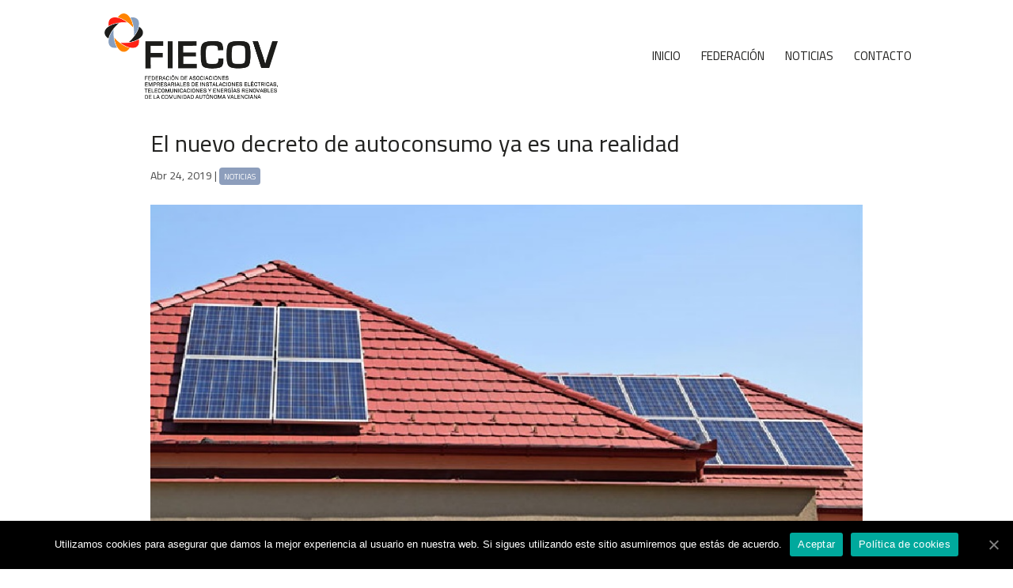

--- FILE ---
content_type: text/html; charset=UTF-8
request_url: https://www.fiecov.es/2019/04/24/el-nuevo-decreto-de-autoconsumo-ya-es-una-realidad/
body_size: 6617
content:
<!DOCTYPE html>
<html lang="es" prefix="og: http://ogp.me/ns#">
<head>
	<meta charset="UTF-8" />
<meta http-equiv="X-UA-Compatible" content="IE=edge">
	<link rel="pingback" href="https://www.fiecov.es/web/xmlrpc.php" />

	<script type="text/javascript">
		document.documentElement.className = 'js';
	</script>

	<script>var et_site_url='https://www.fiecov.es/web';var et_post_id='531';function et_core_page_resource_fallback(a,b){"undefined"===typeof b&&(b=a.sheet.cssRules&&0===a.sheet.cssRules.length);b&&(a.onerror=null,a.onload=null,a.href?a.href=et_site_url+"/?et_core_page_resource="+a.id+et_post_id:a.src&&(a.src=et_site_url+"/?et_core_page_resource="+a.id+et_post_id))}
</script><title>El nuevo decreto de autoconsumo ya es una realidad - FIECOV</title>

<!-- This site is optimized with the Yoast SEO plugin v9.5 - https://yoast.com/wordpress/plugins/seo/ -->
<link rel="canonical" href="https://www.fiecov.es/2019/04/24/el-nuevo-decreto-de-autoconsumo-ya-es-una-realidad/" />
<meta property="og:locale" content="es_ES" />
<meta property="og:type" content="article" />
<meta property="og:title" content="El nuevo decreto de autoconsumo ya es una realidad - FIECOV" />
<meta property="og:description" content="Luz verde definitiva al nuevo decreto de autoconsumo. El pasado sábado, 6 de abril, el Boletín Oficial del Estado publicó la nueva normativa por la que se rige el sector: nuevas condiciones administrativas, técnicas y económicas que, por fin, ponen la alfombra a la llegada del autoconsumo eléctrico al grueso de usuarios. Esta nueva normativa, &hellip;" />
<meta property="og:url" content="https://www.fiecov.es/2019/04/24/el-nuevo-decreto-de-autoconsumo-ya-es-una-realidad/" />
<meta property="og:site_name" content="FIECOV" />
<meta property="article:section" content="Noticias" />
<meta property="article:published_time" content="2019-04-24T15:43:41+00:00" />
<meta property="article:modified_time" content="2019-04-24T15:46:07+00:00" />
<meta property="og:updated_time" content="2019-04-24T15:46:07+00:00" />
<meta property="og:image" content="https://www.fiecov.es/web/wp-content/uploads/2019/04/Autoconsumo.jpg" />
<meta property="og:image:secure_url" content="https://www.fiecov.es/web/wp-content/uploads/2019/04/Autoconsumo.jpg" />
<meta property="og:image:width" content="850" />
<meta property="og:image:height" content="450" />
<meta name="twitter:card" content="summary_large_image" />
<meta name="twitter:description" content="Luz verde definitiva al nuevo decreto de autoconsumo. El pasado sábado, 6 de abril, el Boletín Oficial del Estado publicó la nueva normativa por la que se rige el sector: nuevas condiciones administrativas, técnicas y económicas que, por fin, ponen la alfombra a la llegada del autoconsumo eléctrico al grueso de usuarios. Esta nueva normativa, [&hellip;]" />
<meta name="twitter:title" content="El nuevo decreto de autoconsumo ya es una realidad - FIECOV" />
<meta name="twitter:image" content="https://www.fiecov.es/web/wp-content/uploads/2019/04/Autoconsumo.jpg" />
<!-- / Yoast SEO plugin. -->

<link rel='dns-prefetch' href='//fonts.googleapis.com' />
<link rel='dns-prefetch' href='//s.w.org' />
<link rel="alternate" type="application/rss+xml" title="FIECOV &raquo; Feed" href="https://www.fiecov.es/feed/" />
<link rel="alternate" type="application/rss+xml" title="FIECOV &raquo; RSS de los comentarios" href="https://www.fiecov.es/comments/feed/" />
		<script type="text/javascript">
			window._wpemojiSettings = {"baseUrl":"https:\/\/s.w.org\/images\/core\/emoji\/11\/72x72\/","ext":".png","svgUrl":"https:\/\/s.w.org\/images\/core\/emoji\/11\/svg\/","svgExt":".svg","source":{"concatemoji":"https:\/\/www.fiecov.es\/web\/wp-includes\/js\/wp-emoji-release.min.js?ver=5.0.22"}};
			!function(e,a,t){var n,r,o,i=a.createElement("canvas"),p=i.getContext&&i.getContext("2d");function s(e,t){var a=String.fromCharCode;p.clearRect(0,0,i.width,i.height),p.fillText(a.apply(this,e),0,0);e=i.toDataURL();return p.clearRect(0,0,i.width,i.height),p.fillText(a.apply(this,t),0,0),e===i.toDataURL()}function c(e){var t=a.createElement("script");t.src=e,t.defer=t.type="text/javascript",a.getElementsByTagName("head")[0].appendChild(t)}for(o=Array("flag","emoji"),t.supports={everything:!0,everythingExceptFlag:!0},r=0;r<o.length;r++)t.supports[o[r]]=function(e){if(!p||!p.fillText)return!1;switch(p.textBaseline="top",p.font="600 32px Arial",e){case"flag":return s([55356,56826,55356,56819],[55356,56826,8203,55356,56819])?!1:!s([55356,57332,56128,56423,56128,56418,56128,56421,56128,56430,56128,56423,56128,56447],[55356,57332,8203,56128,56423,8203,56128,56418,8203,56128,56421,8203,56128,56430,8203,56128,56423,8203,56128,56447]);case"emoji":return!s([55358,56760,9792,65039],[55358,56760,8203,9792,65039])}return!1}(o[r]),t.supports.everything=t.supports.everything&&t.supports[o[r]],"flag"!==o[r]&&(t.supports.everythingExceptFlag=t.supports.everythingExceptFlag&&t.supports[o[r]]);t.supports.everythingExceptFlag=t.supports.everythingExceptFlag&&!t.supports.flag,t.DOMReady=!1,t.readyCallback=function(){t.DOMReady=!0},t.supports.everything||(n=function(){t.readyCallback()},a.addEventListener?(a.addEventListener("DOMContentLoaded",n,!1),e.addEventListener("load",n,!1)):(e.attachEvent("onload",n),a.attachEvent("onreadystatechange",function(){"complete"===a.readyState&&t.readyCallback()})),(n=t.source||{}).concatemoji?c(n.concatemoji):n.wpemoji&&n.twemoji&&(c(n.twemoji),c(n.wpemoji)))}(window,document,window._wpemojiSettings);
		</script>
		<meta content="Divi Child v.1.0.0" name="generator"/><style type="text/css">
img.wp-smiley,
img.emoji {
	display: inline !important;
	border: none !important;
	box-shadow: none !important;
	height: 1em !important;
	width: 1em !important;
	margin: 0 .07em !important;
	vertical-align: -0.1em !important;
	background: none !important;
	padding: 0 !important;
}
</style>
<link rel='stylesheet' id='wp-block-library-css'  href='https://www.fiecov.es/web/wp-includes/css/dist/block-library/style.min.css?ver=5.0.22' type='text/css' media='all' />
<link rel='stylesheet' id='contact-form-7-css'  href='https://www.fiecov.es/web/wp-content/plugins/contact-form-7/includes/css/styles.css?ver=5.1.1' type='text/css' media='all' />
<link rel='stylesheet' id='cookie-notice-front-css'  href='https://www.fiecov.es/web/wp-content/plugins/cookie-notice/css/front.min.css?ver=5.0.22' type='text/css' media='all' />
<link rel='stylesheet' id='ctf_styles-css'  href='https://www.fiecov.es/web/wp-content/plugins/custom-twitter-feeds/css/ctf-styles.min.css?ver=2.3.1' type='text/css' media='all' />
<link rel='stylesheet' id='parent-style-css'  href='https://www.fiecov.es/web/wp-content/themes/fiecov/style.css?ver=5.0.22' type='text/css' media='all' />
<link rel='stylesheet' id='divi-style-css'  href='https://www.fiecov.es/web/wp-content/themes/fiecov_child/style.css?ver=5.0.22' type='text/css' media='all' />
<link rel='stylesheet' id='et-builder-googlefonts-cached-css'  href='https://fonts.googleapis.com/css?family=Cairo%3A200%2C300%2Cregular%2C600%2C700%2C900&#038;ver=5.0.22#038;subset=latin,latin-ext' type='text/css' media='all' />
<link rel='stylesheet' id='dashicons-css'  href='https://www.fiecov.es/web/wp-includes/css/dashicons.min.css?ver=5.0.22' type='text/css' media='all' />
<script type='text/javascript' src='https://www.fiecov.es/web/wp-includes/js/jquery/jquery.js?ver=1.12.4'></script>
<script type='text/javascript' src='https://www.fiecov.es/web/wp-includes/js/jquery/jquery-migrate.min.js?ver=1.4.1'></script>
<script type='text/javascript'>
/* <![CDATA[ */
var cnArgs = {"ajaxUrl":"https:\/\/www.fiecov.es\/web\/wp-admin\/admin-ajax.php","nonce":"cfc559c6fb","hideEffect":"fade","position":"bottom","onScroll":"0","onScrollOffset":"100","onClick":"0","cookieName":"cookie_notice_accepted","cookieTime":"2592000","cookieTimeRejected":"2592000","cookiePath":"\/","cookieDomain":"","redirection":"0","cache":"0","refuse":"0","revokeCookies":"0","revokeCookiesOpt":"automatic","secure":"1","coronabarActive":"0"};
/* ]]> */
</script>
<script type='text/javascript' src='https://www.fiecov.es/web/wp-content/plugins/cookie-notice/js/front.min.js?ver=1.3.2'></script>
<link rel='https://api.w.org/' href='https://www.fiecov.es/wp-json/' />
<link rel="EditURI" type="application/rsd+xml" title="RSD" href="https://www.fiecov.es/web/xmlrpc.php?rsd" />
<link rel="wlwmanifest" type="application/wlwmanifest+xml" href="https://www.fiecov.es/web/wp-includes/wlwmanifest.xml" /> 
<meta name="generator" content="WordPress 5.0.22" />
<link rel='shortlink' href='https://www.fiecov.es/?p=531' />
<link rel="alternate" type="application/json+oembed" href="https://www.fiecov.es/wp-json/oembed/1.0/embed?url=https%3A%2F%2Fwww.fiecov.es%2F2019%2F04%2F24%2Fel-nuevo-decreto-de-autoconsumo-ya-es-una-realidad%2F" />
<link rel="alternate" type="text/xml+oembed" href="https://www.fiecov.es/wp-json/oembed/1.0/embed?url=https%3A%2F%2Fwww.fiecov.es%2F2019%2F04%2F24%2Fel-nuevo-decreto-de-autoconsumo-ya-es-una-realidad%2F&#038;format=xml" />
<meta name="viewport" content="width=device-width, initial-scale=1.0, maximum-scale=1.0, user-scalable=0" /><link rel="icon" href="https://www.fiecov.es/web/wp-content/uploads/2019/01/cropped-FAVICON-32x32.png" sizes="32x32" />
<link rel="icon" href="https://www.fiecov.es/web/wp-content/uploads/2019/01/cropped-FAVICON-192x192.png" sizes="192x192" />
<link rel="apple-touch-icon-precomposed" href="https://www.fiecov.es/web/wp-content/uploads/2019/01/cropped-FAVICON-180x180.png" />
<meta name="msapplication-TileImage" content="https://www.fiecov.es/web/wp-content/uploads/2019/01/cropped-FAVICON-270x270.png" />
<link rel="stylesheet" id="et-divi-customizer-global-cached-inline-styles" href="https://www.fiecov.es/web/wp-content/cache/et/global/et-divi-customizer-global-17674482402009.min.css" onerror="et_core_page_resource_fallback(this, true)" onload="et_core_page_resource_fallback(this)" />	
	<!-- Global site tag (gtag.js) - Google Analytics -->
<script async src="https://www.googletagmanager.com/gtag/js?id=UA-133166437-1"></script>
<script>
  window.dataLayer = window.dataLayer || [];
  function gtag(){dataLayer.push(arguments);}
  gtag('js', new Date());

  gtag('config', 'UA-133166437-1');
</script>

</head>
<body data-rsssl=1 class="post-template-default single single-post postid-531 single-format-standard cookies-not-set et_pb_button_helper_class et_transparent_nav et_fixed_nav et_show_nav et_cover_background et_pb_gutter osx et_pb_gutters3 et_primary_nav_dropdown_animation_fade et_secondary_nav_dropdown_animation_fade et_pb_footer_columns1 et_header_style_left et_full_width_page et_divi_theme et-db et_minified_js et_minified_css">
	<div id="page-container">

	
	
			<header id="main-header" data-height-onload="93">
			<div class="container clearfix et_menu_container">
							<div class="logo_container">
					<span class="logo_helper"></span>
					<a href="https://www.fiecov.es/">
						<img src="https://www.fiecov.es/web/wp-content/uploads/2019/01/logox2.png" alt="FIECOV" id="logo" data-height-percentage="100" />
					</a>
				</div>
							<div id="et-top-navigation" data-height="93" data-fixed-height="40">
											<nav id="top-menu-nav">
						<ul id="top-menu" class="nav"><li id="menu-item-142" class="menu-item menu-item-type-post_type menu-item-object-page menu-item-home menu-item-142"><a href="https://www.fiecov.es/">Inicio</a></li>
<li id="menu-item-139" class="menu-item menu-item-type-custom menu-item-object-custom menu-item-139"><a href="/#federacion">Federación</a></li>
<li id="menu-item-140" class="menu-item menu-item-type-custom menu-item-object-custom menu-item-140"><a href="/#noticias">Noticias</a></li>
<li id="menu-item-141" class="menu-item menu-item-type-custom menu-item-object-custom menu-item-141"><a href="/#contacto">Contacto</a></li>
</ul>						</nav>
					
					
					
					
					<div id="et_mobile_nav_menu">
				<div class="mobile_nav closed">
					<span class="select_page">Seleccionar página</span>
					<span class="mobile_menu_bar mobile_menu_bar_toggle"></span>
				</div>
			</div>				</div> <!-- #et-top-navigation -->
			</div> <!-- .container -->
			<div class="et_search_outer">
				<div class="container et_search_form_container">
					<form role="search" method="get" class="et-search-form" action="https://www.fiecov.es/">
					<input type="search" class="et-search-field" placeholder="Búsqueda &hellip;" value="" name="s" title="Buscar:" />					</form>
					<span class="et_close_search_field"></span>
				</div>
			</div>
		</header> <!-- #main-header -->
			<div id="et-main-area">
	
<div id="main-content">
		<div class="container">
		<div id="content-area" class="clearfix">
			<div id="left-area">
											<article id="post-531" class="et_pb_post post-531 post type-post status-publish format-standard has-post-thumbnail hentry category-noticias">
											<div class="et_post_meta_wrapper">
							<h1 class="entry-title">El nuevo decreto de autoconsumo ya es una realidad</h1>

						<p class="post-meta"><span class="published">Abr 24, 2019</span> | <a href="https://www.fiecov.es/category/noticias/" rel="category tag">Noticias</a></p><img src="https://www.fiecov.es/web/wp-content/uploads/2019/04/Autoconsumo.jpg" alt='El nuevo decreto de autoconsumo ya es una realidad' width='1080' height='675' />
												</div> <!-- .et_post_meta_wrapper -->
				
					<div class="entry-content">
					
<p><strong>Luz verde definitiva al </strong><a href="https://www.boe.es/boe/dias/2019/04/06/pdfs/BOE-A-2019-5089.pdf"><strong>nuevo decreto de autoconsumo. </strong></a>El pasado sábado, 6 de abril, el Boletín Oficial del Estado publicó la nueva normativa por la que se rige el sector: nuevas condiciones administrativas, técnicas y económicas que, por fin, ponen la alfombra a la llegada del autoconsumo eléctrico al grueso de usuarios. </p>



<p>Esta nueva normativa, publicada en el BOE el sábado y en vigor desde el domingo 7,<strong> sienta las bases para que no solo hogares individuales, sino comunidades de vecinos y zonas industriales puedan beneficiarse del autoconsumo gracias a la regulación del autoconsumo colectivo, reduciendo los trámites administrativos y fijando mecanismos de compensación más sencillos para la energía producida que no se consuma.</strong></p>



<p>El nuevo decreto de autoconsumo tiene en este punto uno de los elementos más destacados de cara a los consumidores: <strong>aquella energía que no se consuma será compensada, tanto en instalaciones fotovoltaicas individuales como colectivas</strong> sin necesidad (como sí ocurría con la regulación anterior) de que el usuario se dé de alta como productor de energía. Es decir, cualquier usuario corriente podrá ser compensado por los excedentes de energía que produzca mensualmente. Además, el concepto de autoconsumo colectivo evoluciona para dar cabida a prácticas que fomenten esta nueva manera de producir y consumir energía. Por ejemplo, será posible instalar placas solares en edificios contiguos (siempre que las comunidades de vecinos se pongan de acuerdo) para aprovechar una mejor orientación que permita una generación energética más eficiente. </p>



<p><strong>NICHO EN AUGE</strong></p>



<p>El nuevo decreto de autoconsumo, además, abre la puerta a que las empresas instaladoras tengan en este ámbito un importante foco de trabajo. Las certificaciones energéticas, homologaciones e instalaciones fotovoltaicas experimentarán un aumento ante el que las empresas y profesionales del sector ya llevan tiempo preparándose. Esta previsión, de hecho, puede concretarse: desde FIECOV estimamos, tal y como se recoge en esta <a href="https://valenciaplaza.com/instaladores-electricos-preven-inversiones-de-hasta-300-millones-con-el-nuevo-decreto-de-autoconsumo">noticia de Valencia Plaza</a>, que el fin del vacío legal que existía en torno al autoconsumo provocará que la inversión se multiplique por 40 o 50, con lo que se alcanzarían los 300 millones de euros en la Comunidad Valenciana, lo que se traduciría en la <strong>creación de alrededor de 3.000 nuevos puestos de trabajo</strong>. </p>
					</div> <!-- .entry-content -->
					<div class="et_post_meta_wrapper">
										</div> <!-- .et_post_meta_wrapper -->
				</article> <!-- .et_pb_post -->

						</div> <!-- #left-area -->

					</div> <!-- #content-area -->
	</div> <!-- .container -->
	</div> <!-- #main-content -->


			<footer id="main-footer">
				
<div class="container">
    <div id="footer-widgets" class="clearfix">
		<div class="footer-widget"><div id="text-2" class="fwidget et_pb_widget widget_text">			<div class="textwidget"><p><a href="/aviso-legal">Aviso legal</a><a href="/politica-de-privacidad">Política de privacidad</a><a href="/normativa-de-cookies">Normativa de cookies</a></p>
</div>
		</div> <!-- end .fwidget --></div> <!-- end .footer-widget -->    </div> <!-- #footer-widgets -->
</div>    <!-- .container -->

		
				<div id="footer-bottom">
					<div class="container clearfix">
									</div>	<!-- .container -->
				</div>
			</footer> <!-- #main-footer -->
		</div> <!-- #et-main-area -->


	</div> <!-- #page-container -->

		<script type="text/javascript">
			</script>
	<script type='text/javascript'>
/* <![CDATA[ */
var wpcf7 = {"apiSettings":{"root":"https:\/\/www.fiecov.es\/wp-json\/contact-form-7\/v1","namespace":"contact-form-7\/v1"}};
/* ]]> */
</script>
<script type='text/javascript' src='https://www.fiecov.es/web/wp-content/plugins/contact-form-7/includes/js/scripts.js?ver=5.1.1'></script>
<script type='text/javascript'>
/* <![CDATA[ */
var DIVI = {"item_count":"%d Item","items_count":"%d Items"};
var et_shortcodes_strings = {"previous":"Anterior","next":"Siguiente"};
var et_pb_custom = {"ajaxurl":"https:\/\/www.fiecov.es\/web\/wp-admin\/admin-ajax.php","images_uri":"https:\/\/www.fiecov.es\/web\/wp-content\/themes\/fiecov\/images","builder_images_uri":"https:\/\/www.fiecov.es\/web\/wp-content\/themes\/fiecov\/includes\/builder\/images","et_frontend_nonce":"9ab7fa41da","subscription_failed":"Por favor, revise los campos a continuaci\u00f3n para asegurarse de que la informaci\u00f3n introducida es correcta.","et_ab_log_nonce":"6a2a1feb96","fill_message":"Por favor, rellene los siguientes campos:","contact_error_message":"Por favor, arregle los siguientes errores:","invalid":"De correo electr\u00f3nico no v\u00e1lida","captcha":"Captcha","prev":"Anterior","previous":"Anterior","next":"Siguiente","wrong_captcha":"Ha introducido un n\u00famero equivocado de captcha.","ignore_waypoints":"no","is_divi_theme_used":"1","widget_search_selector":".widget_search","is_ab_testing_active":"","page_id":"531","unique_test_id":"","ab_bounce_rate":"5","is_cache_plugin_active":"no","is_shortcode_tracking":"","tinymce_uri":""};
var et_pb_box_shadow_elements = [];
/* ]]> */
</script>
<script type='text/javascript' src='https://www.fiecov.es/web/wp-content/themes/fiecov/js/custom.min.js?ver=5.0.22'></script>
<script type='text/javascript' src='https://www.fiecov.es/web/wp-content/themes/fiecov/core/admin/js/common.js?ver=3.19.4'></script>
<script type='text/javascript' src='https://www.fiecov.es/web/wp-includes/js/wp-embed.min.js?ver=5.0.22'></script>

		<!-- Cookie Notice plugin v1.3.2 by Digital Factory https://dfactory.eu/ -->
		<div id="cookie-notice" role="banner" class="cookie-notice-hidden cookie-revoke-hidden cn-position-bottom" aria-label="Cookie Notice" style="background-color: rgba(0,0,0,1);"><div class="cookie-notice-container" style="color: #fff;"><span id="cn-notice-text" class="cn-text-container">Utilizamos cookies para asegurar que damos la mejor experiencia al usuario en nuestra web. Si sigues utilizando este sitio asumiremos que estás de acuerdo.</span><span id="cn-notice-buttons" class="cn-buttons-container"><a href="#" id="cn-accept-cookie" data-cookie-set="accept" class="cn-set-cookie cn-button bootstrap button" aria-label="Aceptar">Aceptar</a><a href="https://www.fiecov.es/normativa-de-cookies/" target="_blank" id="cn-more-info" class="cn-more-info cn-button bootstrap button" aria-label="Política de cookies">Política de cookies</a></span><a href="javascript:void(0);" id="cn-close-notice" data-cookie-set="accept" class="cn-close-icon" aria-label="Aceptar"></a></div>
			
		</div>
		<!-- / Cookie Notice plugin --></body>
</html>


--- FILE ---
content_type: text/css
request_url: https://www.fiecov.es/web/wp-content/themes/fiecov_child/style.css?ver=5.0.22
body_size: 61
content:
/*
 Theme Name:     Divi Child
 Theme URI:      https://www.elegantthemes.com/gallery/divi/
 Description:    Divi Child Theme
 Author:         Elegant Themes
 Author URI:     https://www.elegantthemes.com
 Template:       fiecov
 Version:        1.0.0
*/
 
 
/* =Theme customization starts here
------------------------------------------------------- */


--- FILE ---
content_type: text/css
request_url: https://www.fiecov.es/web/wp-content/cache/et/global/et-divi-customizer-global-17674482402009.min.css
body_size: 1797
content:
body,.et_pb_column_1_2 .et_quote_content blockquote cite,.et_pb_column_1_2 .et_link_content a.et_link_main_url,.et_pb_column_1_3 .et_quote_content blockquote cite,.et_pb_column_3_8 .et_quote_content blockquote cite,.et_pb_column_1_4 .et_quote_content blockquote cite,.et_pb_blog_grid .et_quote_content blockquote cite,.et_pb_column_1_3 .et_link_content a.et_link_main_url,.et_pb_column_3_8 .et_link_content a.et_link_main_url,.et_pb_column_1_4 .et_link_content a.et_link_main_url,.et_pb_blog_grid .et_link_content a.et_link_main_url,body .et_pb_bg_layout_light .et_pb_post p,body .et_pb_bg_layout_dark .et_pb_post p{font-size:18px}.et_pb_slide_content,.et_pb_best_value{font-size:20px}body{color:#4d4d4d}h1,h2,h3,h4,h5,h6{color:#222220}body{line-height:1.8em}#main-header,#main-header .nav li ul,.et-search-form,#main-header .et_mobile_menu{background-color:rgba(255,255,255,0)}.et_header_style_centered .mobile_nav .select_page,.et_header_style_split .mobile_nav .select_page,.et_nav_text_color_light #top-menu>li>a,.et_nav_text_color_dark #top-menu>li>a,#top-menu a,.et_mobile_menu li a,.et_nav_text_color_light .et_mobile_menu li a,.et_nav_text_color_dark .et_mobile_menu li a,#et_search_icon:before,.et_search_form_container input,span.et_close_search_field:after,#et-top-navigation .et-cart-info{color:#222220}.et_search_form_container input::-moz-placeholder{color:#222220}.et_search_form_container input::-webkit-input-placeholder{color:#222220}.et_search_form_container input:-ms-input-placeholder{color:#222220}#top-menu li a{font-size:15px}body.et_vertical_nav .container.et_search_form_container .et-search-form input{font-size:15px!important}#top-menu li a,.et_search_form_container input{font-weight:normal;font-style:normal;text-transform:uppercase;text-decoration:none}.et_search_form_container input::-moz-placeholder{font-weight:normal;font-style:normal;text-transform:uppercase;text-decoration:none}.et_search_form_container input::-webkit-input-placeholder{font-weight:normal;font-style:normal;text-transform:uppercase;text-decoration:none}.et_search_form_container input:-ms-input-placeholder{font-weight:normal;font-style:normal;text-transform:uppercase;text-decoration:none}#top-menu li.current-menu-ancestor>a,#top-menu li.current-menu-item>a,.et_color_scheme_red #top-menu li.current-menu-ancestor>a,.et_color_scheme_red #top-menu li.current-menu-item>a,.et_color_scheme_pink #top-menu li.current-menu-ancestor>a,.et_color_scheme_pink #top-menu li.current-menu-item>a,.et_color_scheme_orange #top-menu li.current-menu-ancestor>a,.et_color_scheme_orange #top-menu li.current-menu-item>a,.et_color_scheme_green #top-menu li.current-menu-ancestor>a,.et_color_scheme_green #top-menu li.current-menu-item>a{color:#000000}#main-footer{background-color:#e6eaf0}#footer-widgets .footer-widget a,#footer-widgets .footer-widget li a,#footer-widgets .footer-widget li a:hover{color:#ffffff}.footer-widget{color:#ffffff}#footer-widgets .footer-widget li:before{top:12.3px}#main-header{box-shadow:none}.et-fixed-header#main-header{box-shadow:none!important}.et_slide_in_menu_container,.et_slide_in_menu_container .et-search-field{letter-spacing:px}.et_slide_in_menu_container .et-search-field::-moz-placeholder{letter-spacing:px}.et_slide_in_menu_container .et-search-field::-webkit-input-placeholder{letter-spacing:px}.et_slide_in_menu_container .et-search-field:-ms-input-placeholder{letter-spacing:px}@media only screen and (min-width:981px){.et_header_style_left #et-top-navigation,.et_header_style_split #et-top-navigation{padding:47px 0 0 0}.et_header_style_left #et-top-navigation nav>ul>li>a,.et_header_style_split #et-top-navigation nav>ul>li>a{padding-bottom:47px}.et_header_style_split .centered-inline-logo-wrap{width:93px;margin:-93px 0}.et_header_style_split .centered-inline-logo-wrap #logo{max-height:93px}.et_pb_svg_logo.et_header_style_split .centered-inline-logo-wrap #logo{height:93px}.et_header_style_centered #top-menu>li>a{padding-bottom:17px}.et_header_style_slide #et-top-navigation,.et_header_style_fullscreen #et-top-navigation{padding:38px 0 38px 0!important}.et_header_style_centered #main-header .logo_container{height:93px}#logo{max-height:100%}.et_pb_svg_logo #logo{height:100%}.et_header_style_centered.et_hide_primary_logo #main-header:not(.et-fixed-header) .logo_container,.et_header_style_centered.et_hide_fixed_logo #main-header.et-fixed-header .logo_container{height:16.74px}.et-fixed-header #top-menu a,.et-fixed-header #et_search_icon:before,.et-fixed-header #et_top_search .et-search-form input,.et-fixed-header .et_search_form_container input,.et-fixed-header .et_close_search_field:after,.et-fixed-header #et-top-navigation .et-cart-info{color:#222220!important}.et-fixed-header .et_search_form_container input::-moz-placeholder{color:#222220!important}.et-fixed-header .et_search_form_container input::-webkit-input-placeholder{color:#222220!important}.et-fixed-header .et_search_form_container input:-ms-input-placeholder{color:#222220!important}.et-fixed-header #top-menu li.current-menu-ancestor>a,.et-fixed-header #top-menu li.current-menu-item>a{color:#000000!important}}@media only screen and (min-width:1350px){.et_pb_row{padding:27px 0}.et_pb_section{padding:54px 0}.single.et_pb_pagebuilder_layout.et_full_width_page .et_post_meta_wrapper{padding-top:81px}.et_pb_fullwidth_section{padding:0}}	h1,h2,h3,h4,h5,h6{font-family:'Cairo',Helvetica,Arial,Lucida,sans-serif}body,input,textarea,select{font-family:'Cairo',Helvetica,Arial,Lucida,sans-serif}div.wpcf7-mail-sent-ok{background:white}header#main-header{padding-top:17px}header#main-header.et-fixed-header{background-color:rgba(255,255,255,0.7);padding-bottom:15px}.round-border:after{content:'';position:absolute;width:100%;height:89px;background:url(https://www.fiecov.es/web/wp-content/uploads/2019/01/curva.png)no-repeat;bottom:0}.round-border.gris:after{background:url(https://www.fiecov.es/web/wp-content/uploads/2019/01/curva-gris.png)no-repeat}.lista1 ul{padding:0}.lista1 ul>li{list-style:none;margin-bottom:26px;background:url(https://www.fiecov.es/web/wp-content/uploads/2019/01/bullet-lista.png)no-repeat;background-size:50px;padding-left:72px;background-position:0 7px}.lista1 ul>li>ul{margin-top:20px}.lista1 ul>li>ul>li{padding-left:0px;margin-left:40px;list-style-type:square;margin-bottom:10px;background:none;display:list-item}.logo-before:before{content:'';position:absolute;width:50px;height:50px;background:url(https://www.fiecov.es/web/wp-content/uploads/2019/01/recurso-logo.png);left:50%;top:-30px;transform:translateX(-50%);background-size:50px;z-index:999}.link-todas{position:absolute;right:0;top:10px}.link-todas a{color:#ff8300;font-size:16px;text-decoration:underline;font-weight:700}.post-content p{font-size:16px!important;line-height:27px}body .et_pb_blog_grid .et_pb_post{padding:0;overflow:hidden}body .et_pb_post .post-content a.more-link{color:#ff8300!important;font-family:Myriad pro;text-decoration:underline}body .et_pb_post .et_pb_image_container a{margin-bottom:18px}.et_pb_image_container{margin-bottom:18px}article p.post-meta a{font-size:10px;text-transform:uppercase;color:white!important;background-color:#8d9ebc;border-radius:4px;padding:2px 6px 1px;display:inline-block;line-height:19px}.wpcf7 input:not([type="checkbox"]),.wpcf7 textarea{width:100%;font-size:18px;padding:8px 14px;border:0}span.wpcf7-list-item{margin:0;font-size:14px;color:#929292}span.wpcf7-list-item a{color:white}input.wpcf7-form-control.wpcf7-submit{background-color:#ff8300;color:white;font-weight:600}textarea.wpcf7-form-control.wpcf7-textarea{height:200px;min-width:100%;max-width:100%;min-height:50px}.img-height img{height:97px}div#footer-widgets{padding:0}div#footer-widgets .footer-widget{margin-bottom:45px}div#footer-widgets .footer-widget .widget_text{width:100%;text-align:center}div#footer-widgets .footer-widget .widget_text a{color:black;font-size:15px;margin:0 23px;font-weight:600}#main-header .et_mobile_menu{background-color:white!important;border-top-color:#ff3611}.mobile_menu_bar:before{color:#292929}div#content-area{max-width:900px;margin-left:auto;margin-right:auto}@media only screen and (max-width:567px){div#footer-widgets .footer-widget .widget_text a{font-size:14px;margin:0 9px}}@media only screen and (max-width:453px){div#footer-widgets .footer-widget .widget_text a{display:block;line-height:24px}}